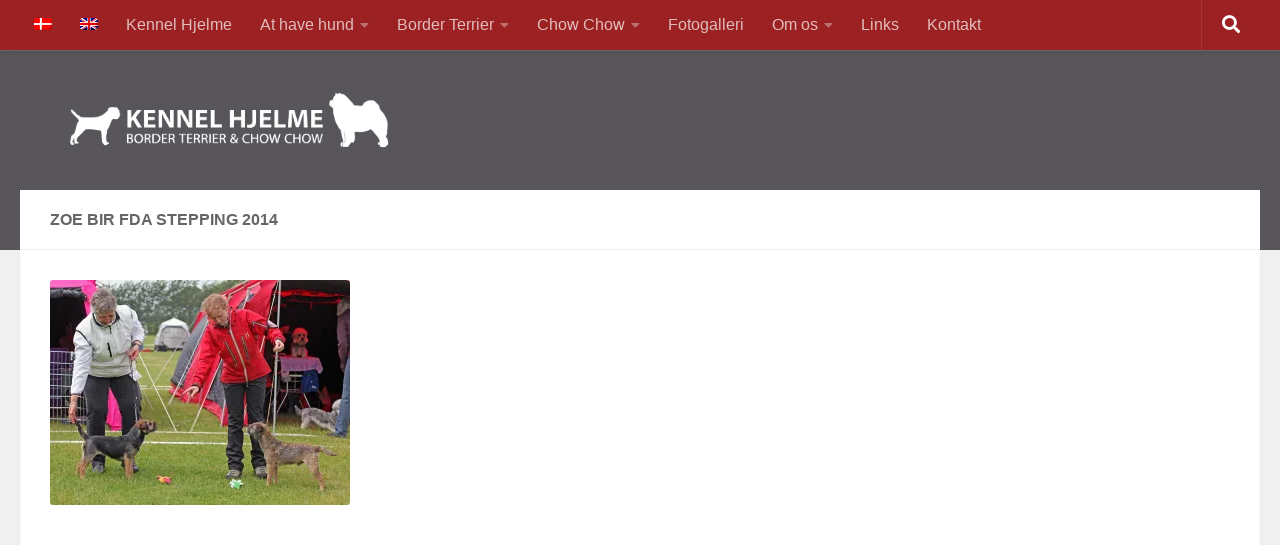

--- FILE ---
content_type: text/html; charset=UTF-8
request_url: https://www.kennelhjelme.dk/fotogalleri/zoe-show-billeder/zoe-bir-fda-stepping-2014/
body_size: 15409
content:
<!DOCTYPE html>
<html class="no-js" lang="da-DK">
<head>
  <meta charset="UTF-8">
  <meta name="viewport" content="width=device-width, initial-scale=1.0">
  <link rel="profile" href="https://gmpg.org/xfn/11" />
  <link rel="pingback" href="">

  <meta name='robots' content='index, follow, max-image-preview:large, max-snippet:-1, max-video-preview:-1' />
<script>document.documentElement.className = document.documentElement.className.replace("no-js","js");</script>

	<!-- This site is optimized with the Yoast SEO plugin v26.8 - https://yoast.com/product/yoast-seo-wordpress/ -->
	<title>Zoe BIR FDA Stepping 2014 - Kennel Hjelme</title>
	<link rel="canonical" href="https://www.kennelhjelme.dk/fotogalleri/zoe-show-billeder/zoe-bir-fda-stepping-2014/" />
	<meta property="og:locale" content="da_DK" />
	<meta property="og:type" content="article" />
	<meta property="og:title" content="Zoe BIR FDA Stepping 2014 - Kennel Hjelme" />
	<meta property="og:description" content="Bedst i racen, Stepping 2014" />
	<meta property="og:url" content="https://www.kennelhjelme.dk/fotogalleri/zoe-show-billeder/zoe-bir-fda-stepping-2014/" />
	<meta property="og:site_name" content="Kennel Hjelme" />
	<meta property="article:modified_time" content="2015-09-16T17:36:01+00:00" />
	<meta property="og:image" content="https://www.kennelhjelme.dk/fotogalleri/zoe-show-billeder/zoe-bir-fda-stepping-2014" />
	<meta property="og:image:width" content="4071" />
	<meta property="og:image:height" content="3053" />
	<meta property="og:image:type" content="image/jpeg" />
	<meta name="twitter:card" content="summary_large_image" />
	<script type="application/ld+json" class="yoast-schema-graph">{"@context":"https://schema.org","@graph":[{"@type":"WebPage","@id":"https://www.kennelhjelme.dk/fotogalleri/zoe-show-billeder/zoe-bir-fda-stepping-2014/","url":"https://www.kennelhjelme.dk/fotogalleri/zoe-show-billeder/zoe-bir-fda-stepping-2014/","name":"Zoe BIR FDA Stepping 2014 - Kennel Hjelme","isPartOf":{"@id":"https://www.kennelhjelme.dk/#website"},"primaryImageOfPage":{"@id":"https://www.kennelhjelme.dk/fotogalleri/zoe-show-billeder/zoe-bir-fda-stepping-2014/#primaryimage"},"image":{"@id":"https://www.kennelhjelme.dk/fotogalleri/zoe-show-billeder/zoe-bir-fda-stepping-2014/#primaryimage"},"thumbnailUrl":"https://i0.wp.com/www.kennelhjelme.dk/wp-content/uploads/2015/09/Zoe-BIR-FDA-Stepping-2014.jpg?fit=4071%2C3053&ssl=1","datePublished":"2015-09-16T17:30:26+00:00","dateModified":"2015-09-16T17:36:01+00:00","breadcrumb":{"@id":"https://www.kennelhjelme.dk/fotogalleri/zoe-show-billeder/zoe-bir-fda-stepping-2014/#breadcrumb"},"inLanguage":"da-DK","potentialAction":[{"@type":"ReadAction","target":["https://www.kennelhjelme.dk/fotogalleri/zoe-show-billeder/zoe-bir-fda-stepping-2014/"]}]},{"@type":"ImageObject","inLanguage":"da-DK","@id":"https://www.kennelhjelme.dk/fotogalleri/zoe-show-billeder/zoe-bir-fda-stepping-2014/#primaryimage","url":"https://i0.wp.com/www.kennelhjelme.dk/wp-content/uploads/2015/09/Zoe-BIR-FDA-Stepping-2014.jpg?fit=4071%2C3053&ssl=1","contentUrl":"https://i0.wp.com/www.kennelhjelme.dk/wp-content/uploads/2015/09/Zoe-BIR-FDA-Stepping-2014.jpg?fit=4071%2C3053&ssl=1","width":4071,"height":3053,"caption":"Bedst i racen, Stepping 2014"},{"@type":"BreadcrumbList","@id":"https://www.kennelhjelme.dk/fotogalleri/zoe-show-billeder/zoe-bir-fda-stepping-2014/#breadcrumb","itemListElement":[{"@type":"ListItem","position":1,"name":"Hjem","item":"https://www.kennelhjelme.dk/"},{"@type":"ListItem","position":2,"name":"Fotogalleri","item":"https://www.kennelhjelme.dk/fotogalleri/"},{"@type":"ListItem","position":3,"name":"Zoe Show Billeder","item":"https://www.kennelhjelme.dk/fotogalleri/zoe-show-billeder/"},{"@type":"ListItem","position":4,"name":"Zoe BIR FDA Stepping 2014"}]},{"@type":"WebSite","@id":"https://www.kennelhjelme.dk/#website","url":"https://www.kennelhjelme.dk/","name":"Kennel Hjelme","description":"Border Terrier - Chow Chow","publisher":{"@id":"https://www.kennelhjelme.dk/#/schema/person/d93b6b4507c1b24b32e70a384a4db799"},"potentialAction":[{"@type":"SearchAction","target":{"@type":"EntryPoint","urlTemplate":"https://www.kennelhjelme.dk/?s={search_term_string}"},"query-input":{"@type":"PropertyValueSpecification","valueRequired":true,"valueName":"search_term_string"}}],"inLanguage":"da-DK"},{"@type":["Person","Organization"],"@id":"https://www.kennelhjelme.dk/#/schema/person/d93b6b4507c1b24b32e70a384a4db799","name":"Stine Hjelme","image":{"@type":"ImageObject","inLanguage":"da-DK","@id":"https://www.kennelhjelme.dk/#/schema/person/image/","url":"https://i0.wp.com/www.kennelhjelme.dk/wp-content/uploads/2020/10/Kennel-Hjelme-site-logo-2.png?fit=1839%2C324&ssl=1","contentUrl":"https://i0.wp.com/www.kennelhjelme.dk/wp-content/uploads/2020/10/Kennel-Hjelme-site-logo-2.png?fit=1839%2C324&ssl=1","width":1839,"height":324,"caption":"Stine Hjelme"},"logo":{"@id":"https://www.kennelhjelme.dk/#/schema/person/image/"},"sameAs":["https://www.kennelhjelme.dk"]}]}</script>
	<!-- / Yoast SEO plugin. -->


<link rel='dns-prefetch' href='//secure.gravatar.com' />
<link rel='dns-prefetch' href='//stats.wp.com' />
<link rel='dns-prefetch' href='//v0.wordpress.com' />
<link rel='preconnect' href='//i0.wp.com' />
<link rel='preconnect' href='//c0.wp.com' />
<link rel="alternate" type="application/rss+xml" title="Kennel Hjelme &raquo; Feed" href="https://www.kennelhjelme.dk/feed/" />
<link rel="alternate" type="application/rss+xml" title="Kennel Hjelme &raquo;-kommentar-feed" href="https://www.kennelhjelme.dk/comments/feed/" />
<link rel="alternate" title="oEmbed (JSON)" type="application/json+oembed" href="https://www.kennelhjelme.dk/wp-json/oembed/1.0/embed?url=https%3A%2F%2Fwww.kennelhjelme.dk%2Ffotogalleri%2Fzoe-show-billeder%2Fzoe-bir-fda-stepping-2014%2F" />
<link rel="alternate" title="oEmbed (XML)" type="text/xml+oembed" href="https://www.kennelhjelme.dk/wp-json/oembed/1.0/embed?url=https%3A%2F%2Fwww.kennelhjelme.dk%2Ffotogalleri%2Fzoe-show-billeder%2Fzoe-bir-fda-stepping-2014%2F&#038;format=xml" />
<style id='wp-img-auto-sizes-contain-inline-css'>
img:is([sizes=auto i],[sizes^="auto," i]){contain-intrinsic-size:3000px 1500px}
/*# sourceURL=wp-img-auto-sizes-contain-inline-css */
</style>
<style id='wp-emoji-styles-inline-css'>

	img.wp-smiley, img.emoji {
		display: inline !important;
		border: none !important;
		box-shadow: none !important;
		height: 1em !important;
		width: 1em !important;
		margin: 0 0.07em !important;
		vertical-align: -0.1em !important;
		background: none !important;
		padding: 0 !important;
	}
/*# sourceURL=wp-emoji-styles-inline-css */
</style>
<link rel='stylesheet' id='wp-block-library-css' href='https://c0.wp.com/c/6.9/wp-includes/css/dist/block-library/style.min.css' media='all' />
<style id='wp-block-image-inline-css'>
.wp-block-image>a,.wp-block-image>figure>a{display:inline-block}.wp-block-image img{box-sizing:border-box;height:auto;max-width:100%;vertical-align:bottom}@media not (prefers-reduced-motion){.wp-block-image img.hide{visibility:hidden}.wp-block-image img.show{animation:show-content-image .4s}}.wp-block-image[style*=border-radius] img,.wp-block-image[style*=border-radius]>a{border-radius:inherit}.wp-block-image.has-custom-border img{box-sizing:border-box}.wp-block-image.aligncenter{text-align:center}.wp-block-image.alignfull>a,.wp-block-image.alignwide>a{width:100%}.wp-block-image.alignfull img,.wp-block-image.alignwide img{height:auto;width:100%}.wp-block-image .aligncenter,.wp-block-image .alignleft,.wp-block-image .alignright,.wp-block-image.aligncenter,.wp-block-image.alignleft,.wp-block-image.alignright{display:table}.wp-block-image .aligncenter>figcaption,.wp-block-image .alignleft>figcaption,.wp-block-image .alignright>figcaption,.wp-block-image.aligncenter>figcaption,.wp-block-image.alignleft>figcaption,.wp-block-image.alignright>figcaption{caption-side:bottom;display:table-caption}.wp-block-image .alignleft{float:left;margin:.5em 1em .5em 0}.wp-block-image .alignright{float:right;margin:.5em 0 .5em 1em}.wp-block-image .aligncenter{margin-left:auto;margin-right:auto}.wp-block-image :where(figcaption){margin-bottom:1em;margin-top:.5em}.wp-block-image.is-style-circle-mask img{border-radius:9999px}@supports ((-webkit-mask-image:none) or (mask-image:none)) or (-webkit-mask-image:none){.wp-block-image.is-style-circle-mask img{border-radius:0;-webkit-mask-image:url('data:image/svg+xml;utf8,<svg viewBox="0 0 100 100" xmlns="http://www.w3.org/2000/svg"><circle cx="50" cy="50" r="50"/></svg>');mask-image:url('data:image/svg+xml;utf8,<svg viewBox="0 0 100 100" xmlns="http://www.w3.org/2000/svg"><circle cx="50" cy="50" r="50"/></svg>');mask-mode:alpha;-webkit-mask-position:center;mask-position:center;-webkit-mask-repeat:no-repeat;mask-repeat:no-repeat;-webkit-mask-size:contain;mask-size:contain}}:root :where(.wp-block-image.is-style-rounded img,.wp-block-image .is-style-rounded img){border-radius:9999px}.wp-block-image figure{margin:0}.wp-lightbox-container{display:flex;flex-direction:column;position:relative}.wp-lightbox-container img{cursor:zoom-in}.wp-lightbox-container img:hover+button{opacity:1}.wp-lightbox-container button{align-items:center;backdrop-filter:blur(16px) saturate(180%);background-color:#5a5a5a40;border:none;border-radius:4px;cursor:zoom-in;display:flex;height:20px;justify-content:center;opacity:0;padding:0;position:absolute;right:16px;text-align:center;top:16px;width:20px;z-index:100}@media not (prefers-reduced-motion){.wp-lightbox-container button{transition:opacity .2s ease}}.wp-lightbox-container button:focus-visible{outline:3px auto #5a5a5a40;outline:3px auto -webkit-focus-ring-color;outline-offset:3px}.wp-lightbox-container button:hover{cursor:pointer;opacity:1}.wp-lightbox-container button:focus{opacity:1}.wp-lightbox-container button:focus,.wp-lightbox-container button:hover,.wp-lightbox-container button:not(:hover):not(:active):not(.has-background){background-color:#5a5a5a40;border:none}.wp-lightbox-overlay{box-sizing:border-box;cursor:zoom-out;height:100vh;left:0;overflow:hidden;position:fixed;top:0;visibility:hidden;width:100%;z-index:100000}.wp-lightbox-overlay .close-button{align-items:center;cursor:pointer;display:flex;justify-content:center;min-height:40px;min-width:40px;padding:0;position:absolute;right:calc(env(safe-area-inset-right) + 16px);top:calc(env(safe-area-inset-top) + 16px);z-index:5000000}.wp-lightbox-overlay .close-button:focus,.wp-lightbox-overlay .close-button:hover,.wp-lightbox-overlay .close-button:not(:hover):not(:active):not(.has-background){background:none;border:none}.wp-lightbox-overlay .lightbox-image-container{height:var(--wp--lightbox-container-height);left:50%;overflow:hidden;position:absolute;top:50%;transform:translate(-50%,-50%);transform-origin:top left;width:var(--wp--lightbox-container-width);z-index:9999999999}.wp-lightbox-overlay .wp-block-image{align-items:center;box-sizing:border-box;display:flex;height:100%;justify-content:center;margin:0;position:relative;transform-origin:0 0;width:100%;z-index:3000000}.wp-lightbox-overlay .wp-block-image img{height:var(--wp--lightbox-image-height);min-height:var(--wp--lightbox-image-height);min-width:var(--wp--lightbox-image-width);width:var(--wp--lightbox-image-width)}.wp-lightbox-overlay .wp-block-image figcaption{display:none}.wp-lightbox-overlay button{background:none;border:none}.wp-lightbox-overlay .scrim{background-color:#fff;height:100%;opacity:.9;position:absolute;width:100%;z-index:2000000}.wp-lightbox-overlay.active{visibility:visible}@media not (prefers-reduced-motion){.wp-lightbox-overlay.active{animation:turn-on-visibility .25s both}.wp-lightbox-overlay.active img{animation:turn-on-visibility .35s both}.wp-lightbox-overlay.show-closing-animation:not(.active){animation:turn-off-visibility .35s both}.wp-lightbox-overlay.show-closing-animation:not(.active) img{animation:turn-off-visibility .25s both}.wp-lightbox-overlay.zoom.active{animation:none;opacity:1;visibility:visible}.wp-lightbox-overlay.zoom.active .lightbox-image-container{animation:lightbox-zoom-in .4s}.wp-lightbox-overlay.zoom.active .lightbox-image-container img{animation:none}.wp-lightbox-overlay.zoom.active .scrim{animation:turn-on-visibility .4s forwards}.wp-lightbox-overlay.zoom.show-closing-animation:not(.active){animation:none}.wp-lightbox-overlay.zoom.show-closing-animation:not(.active) .lightbox-image-container{animation:lightbox-zoom-out .4s}.wp-lightbox-overlay.zoom.show-closing-animation:not(.active) .lightbox-image-container img{animation:none}.wp-lightbox-overlay.zoom.show-closing-animation:not(.active) .scrim{animation:turn-off-visibility .4s forwards}}@keyframes show-content-image{0%{visibility:hidden}99%{visibility:hidden}to{visibility:visible}}@keyframes turn-on-visibility{0%{opacity:0}to{opacity:1}}@keyframes turn-off-visibility{0%{opacity:1;visibility:visible}99%{opacity:0;visibility:visible}to{opacity:0;visibility:hidden}}@keyframes lightbox-zoom-in{0%{transform:translate(calc((-100vw + var(--wp--lightbox-scrollbar-width))/2 + var(--wp--lightbox-initial-left-position)),calc(-50vh + var(--wp--lightbox-initial-top-position))) scale(var(--wp--lightbox-scale))}to{transform:translate(-50%,-50%) scale(1)}}@keyframes lightbox-zoom-out{0%{transform:translate(-50%,-50%) scale(1);visibility:visible}99%{visibility:visible}to{transform:translate(calc((-100vw + var(--wp--lightbox-scrollbar-width))/2 + var(--wp--lightbox-initial-left-position)),calc(-50vh + var(--wp--lightbox-initial-top-position))) scale(var(--wp--lightbox-scale));visibility:hidden}}
/*# sourceURL=https://c0.wp.com/c/6.9/wp-includes/blocks/image/style.min.css */
</style>
<style id='wp-block-columns-inline-css'>
.wp-block-columns{box-sizing:border-box;display:flex;flex-wrap:wrap!important}@media (min-width:782px){.wp-block-columns{flex-wrap:nowrap!important}}.wp-block-columns{align-items:normal!important}.wp-block-columns.are-vertically-aligned-top{align-items:flex-start}.wp-block-columns.are-vertically-aligned-center{align-items:center}.wp-block-columns.are-vertically-aligned-bottom{align-items:flex-end}@media (max-width:781px){.wp-block-columns:not(.is-not-stacked-on-mobile)>.wp-block-column{flex-basis:100%!important}}@media (min-width:782px){.wp-block-columns:not(.is-not-stacked-on-mobile)>.wp-block-column{flex-basis:0;flex-grow:1}.wp-block-columns:not(.is-not-stacked-on-mobile)>.wp-block-column[style*=flex-basis]{flex-grow:0}}.wp-block-columns.is-not-stacked-on-mobile{flex-wrap:nowrap!important}.wp-block-columns.is-not-stacked-on-mobile>.wp-block-column{flex-basis:0;flex-grow:1}.wp-block-columns.is-not-stacked-on-mobile>.wp-block-column[style*=flex-basis]{flex-grow:0}:where(.wp-block-columns){margin-bottom:1.75em}:where(.wp-block-columns.has-background){padding:1.25em 2.375em}.wp-block-column{flex-grow:1;min-width:0;overflow-wrap:break-word;word-break:break-word}.wp-block-column.is-vertically-aligned-top{align-self:flex-start}.wp-block-column.is-vertically-aligned-center{align-self:center}.wp-block-column.is-vertically-aligned-bottom{align-self:flex-end}.wp-block-column.is-vertically-aligned-stretch{align-self:stretch}.wp-block-column.is-vertically-aligned-bottom,.wp-block-column.is-vertically-aligned-center,.wp-block-column.is-vertically-aligned-top{width:100%}
/*# sourceURL=https://c0.wp.com/c/6.9/wp-includes/blocks/columns/style.min.css */
</style>
<style id='global-styles-inline-css'>
:root{--wp--preset--aspect-ratio--square: 1;--wp--preset--aspect-ratio--4-3: 4/3;--wp--preset--aspect-ratio--3-4: 3/4;--wp--preset--aspect-ratio--3-2: 3/2;--wp--preset--aspect-ratio--2-3: 2/3;--wp--preset--aspect-ratio--16-9: 16/9;--wp--preset--aspect-ratio--9-16: 9/16;--wp--preset--color--black: #000000;--wp--preset--color--cyan-bluish-gray: #abb8c3;--wp--preset--color--white: #ffffff;--wp--preset--color--pale-pink: #f78da7;--wp--preset--color--vivid-red: #cf2e2e;--wp--preset--color--luminous-vivid-orange: #ff6900;--wp--preset--color--luminous-vivid-amber: #fcb900;--wp--preset--color--light-green-cyan: #7bdcb5;--wp--preset--color--vivid-green-cyan: #00d084;--wp--preset--color--pale-cyan-blue: #8ed1fc;--wp--preset--color--vivid-cyan-blue: #0693e3;--wp--preset--color--vivid-purple: #9b51e0;--wp--preset--gradient--vivid-cyan-blue-to-vivid-purple: linear-gradient(135deg,rgb(6,147,227) 0%,rgb(155,81,224) 100%);--wp--preset--gradient--light-green-cyan-to-vivid-green-cyan: linear-gradient(135deg,rgb(122,220,180) 0%,rgb(0,208,130) 100%);--wp--preset--gradient--luminous-vivid-amber-to-luminous-vivid-orange: linear-gradient(135deg,rgb(252,185,0) 0%,rgb(255,105,0) 100%);--wp--preset--gradient--luminous-vivid-orange-to-vivid-red: linear-gradient(135deg,rgb(255,105,0) 0%,rgb(207,46,46) 100%);--wp--preset--gradient--very-light-gray-to-cyan-bluish-gray: linear-gradient(135deg,rgb(238,238,238) 0%,rgb(169,184,195) 100%);--wp--preset--gradient--cool-to-warm-spectrum: linear-gradient(135deg,rgb(74,234,220) 0%,rgb(151,120,209) 20%,rgb(207,42,186) 40%,rgb(238,44,130) 60%,rgb(251,105,98) 80%,rgb(254,248,76) 100%);--wp--preset--gradient--blush-light-purple: linear-gradient(135deg,rgb(255,206,236) 0%,rgb(152,150,240) 100%);--wp--preset--gradient--blush-bordeaux: linear-gradient(135deg,rgb(254,205,165) 0%,rgb(254,45,45) 50%,rgb(107,0,62) 100%);--wp--preset--gradient--luminous-dusk: linear-gradient(135deg,rgb(255,203,112) 0%,rgb(199,81,192) 50%,rgb(65,88,208) 100%);--wp--preset--gradient--pale-ocean: linear-gradient(135deg,rgb(255,245,203) 0%,rgb(182,227,212) 50%,rgb(51,167,181) 100%);--wp--preset--gradient--electric-grass: linear-gradient(135deg,rgb(202,248,128) 0%,rgb(113,206,126) 100%);--wp--preset--gradient--midnight: linear-gradient(135deg,rgb(2,3,129) 0%,rgb(40,116,252) 100%);--wp--preset--font-size--small: 13px;--wp--preset--font-size--medium: 20px;--wp--preset--font-size--large: 36px;--wp--preset--font-size--x-large: 42px;--wp--preset--spacing--20: 0.44rem;--wp--preset--spacing--30: 0.67rem;--wp--preset--spacing--40: 1rem;--wp--preset--spacing--50: 1.5rem;--wp--preset--spacing--60: 2.25rem;--wp--preset--spacing--70: 3.38rem;--wp--preset--spacing--80: 5.06rem;--wp--preset--shadow--natural: 6px 6px 9px rgba(0, 0, 0, 0.2);--wp--preset--shadow--deep: 12px 12px 50px rgba(0, 0, 0, 0.4);--wp--preset--shadow--sharp: 6px 6px 0px rgba(0, 0, 0, 0.2);--wp--preset--shadow--outlined: 6px 6px 0px -3px rgb(255, 255, 255), 6px 6px rgb(0, 0, 0);--wp--preset--shadow--crisp: 6px 6px 0px rgb(0, 0, 0);}:where(.is-layout-flex){gap: 0.5em;}:where(.is-layout-grid){gap: 0.5em;}body .is-layout-flex{display: flex;}.is-layout-flex{flex-wrap: wrap;align-items: center;}.is-layout-flex > :is(*, div){margin: 0;}body .is-layout-grid{display: grid;}.is-layout-grid > :is(*, div){margin: 0;}:where(.wp-block-columns.is-layout-flex){gap: 2em;}:where(.wp-block-columns.is-layout-grid){gap: 2em;}:where(.wp-block-post-template.is-layout-flex){gap: 1.25em;}:where(.wp-block-post-template.is-layout-grid){gap: 1.25em;}.has-black-color{color: var(--wp--preset--color--black) !important;}.has-cyan-bluish-gray-color{color: var(--wp--preset--color--cyan-bluish-gray) !important;}.has-white-color{color: var(--wp--preset--color--white) !important;}.has-pale-pink-color{color: var(--wp--preset--color--pale-pink) !important;}.has-vivid-red-color{color: var(--wp--preset--color--vivid-red) !important;}.has-luminous-vivid-orange-color{color: var(--wp--preset--color--luminous-vivid-orange) !important;}.has-luminous-vivid-amber-color{color: var(--wp--preset--color--luminous-vivid-amber) !important;}.has-light-green-cyan-color{color: var(--wp--preset--color--light-green-cyan) !important;}.has-vivid-green-cyan-color{color: var(--wp--preset--color--vivid-green-cyan) !important;}.has-pale-cyan-blue-color{color: var(--wp--preset--color--pale-cyan-blue) !important;}.has-vivid-cyan-blue-color{color: var(--wp--preset--color--vivid-cyan-blue) !important;}.has-vivid-purple-color{color: var(--wp--preset--color--vivid-purple) !important;}.has-black-background-color{background-color: var(--wp--preset--color--black) !important;}.has-cyan-bluish-gray-background-color{background-color: var(--wp--preset--color--cyan-bluish-gray) !important;}.has-white-background-color{background-color: var(--wp--preset--color--white) !important;}.has-pale-pink-background-color{background-color: var(--wp--preset--color--pale-pink) !important;}.has-vivid-red-background-color{background-color: var(--wp--preset--color--vivid-red) !important;}.has-luminous-vivid-orange-background-color{background-color: var(--wp--preset--color--luminous-vivid-orange) !important;}.has-luminous-vivid-amber-background-color{background-color: var(--wp--preset--color--luminous-vivid-amber) !important;}.has-light-green-cyan-background-color{background-color: var(--wp--preset--color--light-green-cyan) !important;}.has-vivid-green-cyan-background-color{background-color: var(--wp--preset--color--vivid-green-cyan) !important;}.has-pale-cyan-blue-background-color{background-color: var(--wp--preset--color--pale-cyan-blue) !important;}.has-vivid-cyan-blue-background-color{background-color: var(--wp--preset--color--vivid-cyan-blue) !important;}.has-vivid-purple-background-color{background-color: var(--wp--preset--color--vivid-purple) !important;}.has-black-border-color{border-color: var(--wp--preset--color--black) !important;}.has-cyan-bluish-gray-border-color{border-color: var(--wp--preset--color--cyan-bluish-gray) !important;}.has-white-border-color{border-color: var(--wp--preset--color--white) !important;}.has-pale-pink-border-color{border-color: var(--wp--preset--color--pale-pink) !important;}.has-vivid-red-border-color{border-color: var(--wp--preset--color--vivid-red) !important;}.has-luminous-vivid-orange-border-color{border-color: var(--wp--preset--color--luminous-vivid-orange) !important;}.has-luminous-vivid-amber-border-color{border-color: var(--wp--preset--color--luminous-vivid-amber) !important;}.has-light-green-cyan-border-color{border-color: var(--wp--preset--color--light-green-cyan) !important;}.has-vivid-green-cyan-border-color{border-color: var(--wp--preset--color--vivid-green-cyan) !important;}.has-pale-cyan-blue-border-color{border-color: var(--wp--preset--color--pale-cyan-blue) !important;}.has-vivid-cyan-blue-border-color{border-color: var(--wp--preset--color--vivid-cyan-blue) !important;}.has-vivid-purple-border-color{border-color: var(--wp--preset--color--vivid-purple) !important;}.has-vivid-cyan-blue-to-vivid-purple-gradient-background{background: var(--wp--preset--gradient--vivid-cyan-blue-to-vivid-purple) !important;}.has-light-green-cyan-to-vivid-green-cyan-gradient-background{background: var(--wp--preset--gradient--light-green-cyan-to-vivid-green-cyan) !important;}.has-luminous-vivid-amber-to-luminous-vivid-orange-gradient-background{background: var(--wp--preset--gradient--luminous-vivid-amber-to-luminous-vivid-orange) !important;}.has-luminous-vivid-orange-to-vivid-red-gradient-background{background: var(--wp--preset--gradient--luminous-vivid-orange-to-vivid-red) !important;}.has-very-light-gray-to-cyan-bluish-gray-gradient-background{background: var(--wp--preset--gradient--very-light-gray-to-cyan-bluish-gray) !important;}.has-cool-to-warm-spectrum-gradient-background{background: var(--wp--preset--gradient--cool-to-warm-spectrum) !important;}.has-blush-light-purple-gradient-background{background: var(--wp--preset--gradient--blush-light-purple) !important;}.has-blush-bordeaux-gradient-background{background: var(--wp--preset--gradient--blush-bordeaux) !important;}.has-luminous-dusk-gradient-background{background: var(--wp--preset--gradient--luminous-dusk) !important;}.has-pale-ocean-gradient-background{background: var(--wp--preset--gradient--pale-ocean) !important;}.has-electric-grass-gradient-background{background: var(--wp--preset--gradient--electric-grass) !important;}.has-midnight-gradient-background{background: var(--wp--preset--gradient--midnight) !important;}.has-small-font-size{font-size: var(--wp--preset--font-size--small) !important;}.has-medium-font-size{font-size: var(--wp--preset--font-size--medium) !important;}.has-large-font-size{font-size: var(--wp--preset--font-size--large) !important;}.has-x-large-font-size{font-size: var(--wp--preset--font-size--x-large) !important;}
:where(.wp-block-columns.is-layout-flex){gap: 2em;}:where(.wp-block-columns.is-layout-grid){gap: 2em;}
/*# sourceURL=global-styles-inline-css */
</style>
<style id='core-block-supports-inline-css'>
.wp-container-core-columns-is-layout-9d6595d7{flex-wrap:nowrap;}
/*# sourceURL=core-block-supports-inline-css */
</style>

<style id='classic-theme-styles-inline-css'>
/*! This file is auto-generated */
.wp-block-button__link{color:#fff;background-color:#32373c;border-radius:9999px;box-shadow:none;text-decoration:none;padding:calc(.667em + 2px) calc(1.333em + 2px);font-size:1.125em}.wp-block-file__button{background:#32373c;color:#fff;text-decoration:none}
/*# sourceURL=/wp-includes/css/classic-themes.min.css */
</style>
<link rel='stylesheet' id='contact-form-7-css' href='https://www.kennelhjelme.dk/wp-content/plugins/contact-form-7/includes/css/styles.css?ver=6.1.4' media='all' />
<link rel='stylesheet' id='wpa-css-css' href='https://www.kennelhjelme.dk/wp-content/plugins/honeypot/includes/css/wpa.css?ver=2.3.04' media='all' />
<link rel='stylesheet' id='responsive-lightbox-nivo-css' href='https://www.kennelhjelme.dk/wp-content/plugins/responsive-lightbox/assets/nivo/nivo-lightbox.min.css?ver=1.3.1' media='all' />
<link rel='stylesheet' id='responsive-lightbox-nivo-default-css' href='https://www.kennelhjelme.dk/wp-content/plugins/responsive-lightbox/assets/nivo/themes/default/default.css?ver=1.3.1' media='all' />
<link rel='stylesheet' id='wpml-legacy-horizontal-list-0-css' href='https://www.kennelhjelme.dk/wp-content/plugins/sitepress-multilingual-cms/templates/language-switchers/legacy-list-horizontal/style.min.css?ver=1' media='all' />
<link rel='stylesheet' id='wpml-menu-item-0-css' href='https://www.kennelhjelme.dk/wp-content/plugins/sitepress-multilingual-cms/templates/language-switchers/menu-item/style.min.css?ver=1' media='all' />
<link rel='stylesheet' id='hueman-main-style-css' href='https://www.kennelhjelme.dk/wp-content/themes/hueman/assets/front/css/main.min.css?ver=3.7.27' media='all' />
<style id='hueman-main-style-inline-css'>
body { font-family:Arial, sans-serif;font-size:1.00rem }@media only screen and (min-width: 720px) {
        .nav > li { font-size:1.00rem; }
      }.container-inner { max-width: 1252px; }::selection { background-color: #9c2122; }
::-moz-selection { background-color: #9c2122; }a,a>span.hu-external::after,.themeform label .required,#flexslider-featured .flex-direction-nav .flex-next:hover,#flexslider-featured .flex-direction-nav .flex-prev:hover,.post-hover:hover .post-title a,.post-title a:hover,.sidebar.s1 .post-nav li a:hover i,.content .post-nav li a:hover i,.post-related a:hover,.sidebar.s1 .widget_rss ul li a,#footer .widget_rss ul li a,.sidebar.s1 .widget_calendar a,#footer .widget_calendar a,.sidebar.s1 .alx-tab .tab-item-category a,.sidebar.s1 .alx-posts .post-item-category a,.sidebar.s1 .alx-tab li:hover .tab-item-title a,.sidebar.s1 .alx-tab li:hover .tab-item-comment a,.sidebar.s1 .alx-posts li:hover .post-item-title a,#footer .alx-tab .tab-item-category a,#footer .alx-posts .post-item-category a,#footer .alx-tab li:hover .tab-item-title a,#footer .alx-tab li:hover .tab-item-comment a,#footer .alx-posts li:hover .post-item-title a,.comment-tabs li.active a,.comment-awaiting-moderation,.child-menu a:hover,.child-menu .current_page_item > a,.wp-pagenavi a{ color: #9c2122; }input[type="submit"],.themeform button[type="submit"],.sidebar.s1 .sidebar-top,.sidebar.s1 .sidebar-toggle,#flexslider-featured .flex-control-nav li a.flex-active,.post-tags a:hover,.sidebar.s1 .widget_calendar caption,#footer .widget_calendar caption,.author-bio .bio-avatar:after,.commentlist li.bypostauthor > .comment-body:after,.commentlist li.comment-author-admin > .comment-body:after{ background-color: #9c2122; }.post-format .format-container { border-color: #9c2122; }.sidebar.s1 .alx-tabs-nav li.active a,#footer .alx-tabs-nav li.active a,.comment-tabs li.active a,.wp-pagenavi a:hover,.wp-pagenavi a:active,.wp-pagenavi span.current{ border-bottom-color: #9c2122!important; }.sidebar.s2 .post-nav li a:hover i,
.sidebar.s2 .widget_rss ul li a,
.sidebar.s2 .widget_calendar a,
.sidebar.s2 .alx-tab .tab-item-category a,
.sidebar.s2 .alx-posts .post-item-category a,
.sidebar.s2 .alx-tab li:hover .tab-item-title a,
.sidebar.s2 .alx-tab li:hover .tab-item-comment a,
.sidebar.s2 .alx-posts li:hover .post-item-title a { color: #82b965; }
.sidebar.s2 .sidebar-top,.sidebar.s2 .sidebar-toggle,.post-comments,.jp-play-bar,.jp-volume-bar-value,.sidebar.s2 .widget_calendar caption{ background-color: #82b965; }.sidebar.s2 .alx-tabs-nav li.active a { border-bottom-color: #82b965; }
.post-comments::before { border-right-color: #82b965; }
      .search-expand,
              #nav-topbar.nav-container { background-color: #9c2122}@media only screen and (min-width: 720px) {
                #nav-topbar .nav ul { background-color: #9c2122; }
              }.is-scrolled #header .nav-container.desktop-sticky,
              .is-scrolled #header .search-expand { background-color: #9c2122; background-color: rgba(156,33,34,0.90) }.is-scrolled .topbar-transparent #nav-topbar.desktop-sticky .nav ul { background-color: #9c2122; background-color: rgba(156,33,34,0.95) }#header { background-color: #58565b; }
@media only screen and (min-width: 720px) {
  #nav-header .nav ul { background-color: #58565b; }
}
        #header #nav-mobile { background-color: #33363b; }.is-scrolled #header #nav-mobile { background-color: #33363b; background-color: rgba(51,54,59,0.90) }#nav-header.nav-container, #main-header-search .search-expand { background-color: #9c2122; }
@media only screen and (min-width: 720px) {
  #nav-header .nav ul { background-color: #9c2122; }
}
        #footer-bottom { background-color: #58565b; }img { -webkit-border-radius: 3px; border-radius: 3px; }body { background-color: #f0f0f0; }
/*# sourceURL=hueman-main-style-inline-css */
</style>
<link rel='stylesheet' id='hueman-font-awesome-css' href='https://www.kennelhjelme.dk/wp-content/themes/hueman/assets/front/css/font-awesome.min.css?ver=3.7.27' media='all' />
<link rel='stylesheet' id='fancybox-css' href='https://www.kennelhjelme.dk/wp-content/plugins/easy-fancybox/fancybox/1.5.4/jquery.fancybox.min.css?ver=6.9' media='screen' />
<link rel='stylesheet' id='tablepress-default-css' href='https://www.kennelhjelme.dk/wp-content/tablepress-combined.min.css?ver=61' media='all' />
<script src="https://c0.wp.com/c/6.9/wp-includes/js/jquery/jquery.min.js" id="jquery-core-js"></script>
<script src="https://c0.wp.com/c/6.9/wp-includes/js/jquery/jquery-migrate.min.js" id="jquery-migrate-js"></script>
<script src="https://www.kennelhjelme.dk/wp-content/plugins/responsive-lightbox/assets/dompurify/purify.min.js?ver=3.3.1" id="dompurify-js"></script>
<script id="responsive-lightbox-sanitizer-js-before">
window.RLG = window.RLG || {}; window.RLG.sanitizeAllowedHosts = ["youtube.com","www.youtube.com","youtu.be","vimeo.com","player.vimeo.com"];
//# sourceURL=responsive-lightbox-sanitizer-js-before
</script>
<script src="https://www.kennelhjelme.dk/wp-content/plugins/responsive-lightbox/js/sanitizer.js?ver=2.6.1" id="responsive-lightbox-sanitizer-js"></script>
<script src="https://www.kennelhjelme.dk/wp-content/plugins/responsive-lightbox/assets/nivo/nivo-lightbox.min.js?ver=1.3.1" id="responsive-lightbox-nivo-js"></script>
<script src="https://c0.wp.com/c/6.9/wp-includes/js/underscore.min.js" id="underscore-js"></script>
<script src="https://www.kennelhjelme.dk/wp-content/plugins/responsive-lightbox/assets/infinitescroll/infinite-scroll.pkgd.min.js?ver=4.0.1" id="responsive-lightbox-infinite-scroll-js"></script>
<script id="responsive-lightbox-js-before">
var rlArgs = {"script":"nivo","selector":"lightbox","customEvents":"ajaxComplete","activeGalleries":true,"effect":"fade","clickOverlayToClose":true,"keyboardNav":true,"errorMessage":"The requested content cannot be loaded. Please try again later.","woocommerce_gallery":false,"ajaxurl":"https:\/\/www.kennelhjelme.dk\/wp-admin\/admin-ajax.php","nonce":"cce5be9cc7","preview":false,"postId":979,"scriptExtension":false};

//# sourceURL=responsive-lightbox-js-before
</script>
<script src="https://www.kennelhjelme.dk/wp-content/plugins/responsive-lightbox/js/front.js?ver=2.6.1" id="responsive-lightbox-js"></script>
<link rel="https://api.w.org/" href="https://www.kennelhjelme.dk/wp-json/" /><link rel="alternate" title="JSON" type="application/json" href="https://www.kennelhjelme.dk/wp-json/wp/v2/media/979" /><link rel="EditURI" type="application/rsd+xml" title="RSD" href="https://www.kennelhjelme.dk/xmlrpc.php?rsd" />
<meta name="generator" content="WordPress 6.9" />
<link rel='shortlink' href='https://wp.me/a6k9Nz-fN' />
<meta name="generator" content="WPML ver:4.8.6 stt:12,1;" />
	<style>img#wpstats{display:none}</style>
		    <link rel="preload" as="font" type="font/woff2" href="https://www.kennelhjelme.dk/wp-content/themes/hueman/assets/front/webfonts/fa-brands-400.woff2?v=5.15.2" crossorigin="anonymous"/>
    <link rel="preload" as="font" type="font/woff2" href="https://www.kennelhjelme.dk/wp-content/themes/hueman/assets/front/webfonts/fa-regular-400.woff2?v=5.15.2" crossorigin="anonymous"/>
    <link rel="preload" as="font" type="font/woff2" href="https://www.kennelhjelme.dk/wp-content/themes/hueman/assets/front/webfonts/fa-solid-900.woff2?v=5.15.2" crossorigin="anonymous"/>
  <!--[if lt IE 9]>
<script src="https://www.kennelhjelme.dk/wp-content/themes/hueman/assets/front/js/ie/html5shiv-printshiv.min.js"></script>
<script src="https://www.kennelhjelme.dk/wp-content/themes/hueman/assets/front/js/ie/selectivizr.js"></script>
<![endif]-->
<link rel="icon" href="https://i0.wp.com/www.kennelhjelme.dk/wp-content/uploads/2020/10/cropped-StineChow_mandela_alene_glattet.png?fit=32%2C32&#038;ssl=1" sizes="32x32" />
<link rel="icon" href="https://i0.wp.com/www.kennelhjelme.dk/wp-content/uploads/2020/10/cropped-StineChow_mandela_alene_glattet.png?fit=192%2C192&#038;ssl=1" sizes="192x192" />
<link rel="apple-touch-icon" href="https://i0.wp.com/www.kennelhjelme.dk/wp-content/uploads/2020/10/cropped-StineChow_mandela_alene_glattet.png?fit=180%2C180&#038;ssl=1" />
<meta name="msapplication-TileImage" content="https://i0.wp.com/www.kennelhjelme.dk/wp-content/uploads/2020/10/cropped-StineChow_mandela_alene_glattet.png?fit=270%2C270&#038;ssl=1" />
</head>

<body data-rsssl=1 class="attachment wp-singular attachment-template-default attachmentid-979 attachment-jpeg wp-custom-logo wp-embed-responsive wp-theme-hueman metaslider-plugin col-1c full-width topbar-enabled header-desktop-sticky header-mobile-sticky hueman-3-7-27 chrome">
<div id="wrapper">
  <a class="screen-reader-text skip-link" href="#content">Skip to content</a>
  
  <header id="header" class="main-menu-mobile-on one-mobile-menu main_menu header-ads-desktop  topbar-transparent no-header-img">
        <nav class="nav-container group mobile-menu mobile-sticky no-menu-assigned" id="nav-mobile" data-menu-id="header-1">
  <div class="mobile-title-logo-in-header"><p class="site-title">                  <a class="custom-logo-link" href="https://www.kennelhjelme.dk/" rel="home" title="Kennel Hjelme | Home page"><img src="https://i0.wp.com/www.kennelhjelme.dk/wp-content/uploads/2020/10/Kennel-Hjelme-site-logo-2.png?fit=1839%2C324&#038;ssl=1" alt="Kennel Hjelme" width="1839" height="324"/></a>                </p></div>
        
                    <!-- <div class="ham__navbar-toggler collapsed" aria-expanded="false">
          <div class="ham__navbar-span-wrapper">
            <span class="ham-toggler-menu__span"></span>
          </div>
        </div> -->
        <button class="ham__navbar-toggler-two collapsed" title="Menu" aria-expanded="false">
          <span class="ham__navbar-span-wrapper">
            <span class="line line-1"></span>
            <span class="line line-2"></span>
            <span class="line line-3"></span>
          </span>
        </button>
            
      <div class="nav-text"></div>
      <div class="nav-wrap container">
                  <ul class="nav container-inner group mobile-search">
                            <li>
                  <form role="search" method="get" class="search-form" action="https://www.kennelhjelme.dk/">
				<label>
					<span class="screen-reader-text">Søg efter:</span>
					<input type="search" class="search-field" placeholder="Søg &hellip;" value="" name="s" />
				</label>
				<input type="submit" class="search-submit" value="Søg" />
			<input type='hidden' name='lang' value='da' /></form>                </li>
                      </ul>
                <ul id="menu-hovedmenu" class="nav container-inner group"><li id="menu-item-wpml-ls-2-da" class="menu-item wpml-ls-slot-2 wpml-ls-item wpml-ls-item-da wpml-ls-current-language wpml-ls-menu-item wpml-ls-first-item menu-item-type-wpml_ls_menu_item menu-item-object-wpml_ls_menu_item menu-item-wpml-ls-2-da"><a href="https://www.kennelhjelme.dk/fotogalleri/zoe-show-billeder/zoe-bir-fda-stepping-2014/" role="menuitem"><img
            class="wpml-ls-flag"
            src="https://www.kennelhjelme.dk/wp-content/plugins/sitepress-multilingual-cms/res/flags/da.png"
            alt="Dansk"
            
            
    /></a></li>
<li id="menu-item-wpml-ls-2-en" class="menu-item wpml-ls-slot-2 wpml-ls-item wpml-ls-item-en wpml-ls-menu-item wpml-ls-last-item menu-item-type-wpml_ls_menu_item menu-item-object-wpml_ls_menu_item menu-item-wpml-ls-2-en"><a href="https://www.kennelhjelme.dk/zoe-bir-fda-stepping-2014/?lang=en" title="Switch to English" aria-label="Switch to English" role="menuitem"><img
            class="wpml-ls-flag"
            src="https://www.kennelhjelme.dk/wp-content/plugins/sitepress-multilingual-cms/res/flags/en.png"
            alt="English"
            
            
    /></a></li>
<li id="menu-item-18" class="menu-item menu-item-type-post_type menu-item-object-page menu-item-home menu-item-18"><a href="https://www.kennelhjelme.dk/">Kennel Hjelme</a></li>
<li id="menu-item-17" class="menu-item menu-item-type-post_type menu-item-object-page menu-item-has-children menu-item-17"><a href="https://www.kennelhjelme.dk/at-have-hund/">At have hund</a>
<ul class="sub-menu">
	<li id="menu-item-78" class="menu-item menu-item-type-post_type menu-item-object-page menu-item-78"><a href="https://www.kennelhjelme.dk/at-have-hund/hjemme-hos-os/">Hjemme hos os</a></li>
	<li id="menu-item-16" class="menu-item menu-item-type-post_type menu-item-object-page menu-item-16"><a href="https://www.kennelhjelme.dk/at-have-hund/foer-du-koeber-hund/">Før du køber hund</a></li>
	<li id="menu-item-15" class="menu-item menu-item-type-post_type menu-item-object-page menu-item-15"><a href="https://www.kennelhjelme.dk/at-have-hund/hvalp-fra-os/">Hund fra os</a></li>
</ul>
</li>
<li id="menu-item-58" class="menu-item menu-item-type-post_type menu-item-object-page menu-item-has-children menu-item-58"><a href="https://www.kennelhjelme.dk/border-terrier/">Border Terrier</a>
<ul class="sub-menu">
	<li id="menu-item-56" class="menu-item menu-item-type-post_type menu-item-object-page menu-item-56"><a href="https://www.kennelhjelme.dk/border-terrier/racestandard-b-t/">Racestandard – Border Terrier</a></li>
	<li id="menu-item-57" class="menu-item menu-item-type-post_type menu-item-object-page menu-item-has-children menu-item-57"><a href="https://www.kennelhjelme.dk/border-terrier/vore-hunde-b-t/">Vores Border Terriers</a>
	<ul class="sub-menu">
		<li id="menu-item-1919" class="menu-item menu-item-type-post_type menu-item-object-page menu-item-1919"><a href="https://www.kennelhjelme.dk/border-terrier/vore-hunde-b-t/dylan/">Dylan</a></li>
		<li id="menu-item-107" class="menu-item menu-item-type-post_type menu-item-object-page menu-item-107"><a href="https://www.kennelhjelme.dk/border-terrier/vore-hunde-b-t/lewis/">Lewis</a></li>
		<li id="menu-item-109" class="menu-item menu-item-type-post_type menu-item-object-page menu-item-109"><a href="https://www.kennelhjelme.dk/border-terrier/vore-hunde-b-t/gizmo/">Gizmo</a></li>
		<li id="menu-item-108" class="menu-item menu-item-type-post_type menu-item-object-page menu-item-108"><a href="https://www.kennelhjelme.dk/border-terrier/vore-hunde-b-t/zoe/">Zoe</a></li>
	</ul>
</li>
	<li id="menu-item-55" class="menu-item menu-item-type-post_type menu-item-object-page menu-item-55"><a href="https://www.kennelhjelme.dk/border-terrier/hvalpekuld-b-t/">Hvalpekuld – Border Terrier</a></li>
</ul>
</li>
<li id="menu-item-54" class="menu-item menu-item-type-post_type menu-item-object-page menu-item-has-children menu-item-54"><a href="https://www.kennelhjelme.dk/chow-chow/">Chow Chow</a>
<ul class="sub-menu">
	<li id="menu-item-53" class="menu-item menu-item-type-post_type menu-item-object-page menu-item-53"><a href="https://www.kennelhjelme.dk/chow-chow/racestandard-chow-chow/">Racestandard – Chow Chow</a></li>
	<li id="menu-item-52" class="menu-item menu-item-type-post_type menu-item-object-page menu-item-has-children menu-item-52"><a href="https://www.kennelhjelme.dk/chow-chow/vore-hunde-c-c/">Vores Chow Chows</a>
	<ul class="sub-menu">
		<li id="menu-item-8451" class="menu-item menu-item-type-post_type menu-item-object-page menu-item-8451"><a href="https://www.kennelhjelme.dk/chow-chow/vore-hunde-c-c/gracie/">Gracie (tæve)</a></li>
		<li id="menu-item-9447" class="menu-item menu-item-type-post_type menu-item-object-page menu-item-9447"><a href="https://www.kennelhjelme.dk/chow-chow/vore-hunde-c-c/lava/">Lava (tæve)</a></li>
		<li id="menu-item-8949" class="menu-item menu-item-type-post_type menu-item-object-page menu-item-8949"><a href="https://www.kennelhjelme.dk/chow-chow/vore-hunde-c-c/lotus/">Lotus (tæve)</a></li>
		<li id="menu-item-9154" class="menu-item menu-item-type-post_type menu-item-object-page menu-item-9154"><a href="https://www.kennelhjelme.dk/chow-chow/vore-hunde-c-c/ruby/">Ruby (tæve)</a></li>
		<li id="menu-item-7920" class="menu-item menu-item-type-post_type menu-item-object-page menu-item-7920"><a href="https://www.kennelhjelme.dk/chow-chow/vore-hunde-c-c/sumi/">Sumi (tæve)</a></li>
		<li id="menu-item-8337" class="menu-item menu-item-type-post_type menu-item-object-page menu-item-has-children menu-item-8337"><a href="https://www.kennelhjelme.dk/chow-chow/vore-hunde-c-c/altid-i-vores-hjerter/">Altid i vores hjerter</a>
		<ul class="sub-menu">
			<li id="menu-item-1186" class="menu-item menu-item-type-post_type menu-item-object-page menu-item-1186"><a href="https://www.kennelhjelme.dk/chow-chow/vore-hunde-c-c/maggie/">Maggie (tæve)</a></li>
			<li id="menu-item-106" class="menu-item menu-item-type-post_type menu-item-object-page menu-item-106"><a href="https://www.kennelhjelme.dk/chow-chow/vore-hunde-c-c/mandela/">Mandela (han)</a></li>
			<li id="menu-item-105" class="menu-item menu-item-type-post_type menu-item-object-page menu-item-105"><a href="https://www.kennelhjelme.dk/chow-chow/vore-hunde-c-c/nelly/">Nelly (tæve)</a></li>
		</ul>
</li>
	</ul>
</li>
	<li id="menu-item-1104" class="menu-item menu-item-type-post_type menu-item-object-page menu-item-has-children menu-item-1104"><a href="https://www.kennelhjelme.dk/chow-chow/hvalpe/">Hvalpe</a>
	<ul class="sub-menu">
		<li id="menu-item-7971" class="menu-item menu-item-type-post_type menu-item-object-page menu-item-7971"><a href="https://www.kennelhjelme.dk/chow-chow/hvalpe/">Chow Chow hvalpe</a></li>
		<li id="menu-item-1361" class="menu-item menu-item-type-post_type menu-item-object-page menu-item-1361"><a href="https://www.kennelhjelme.dk/chow-chow/hvalpe/kuld-a/">Kuld A</a></li>
		<li id="menu-item-3194" class="menu-item menu-item-type-post_type menu-item-object-page menu-item-3194"><a href="https://www.kennelhjelme.dk/chow-chow/hvalpe/kuld-b/">Kuld B</a></li>
		<li id="menu-item-3193" class="menu-item menu-item-type-post_type menu-item-object-page menu-item-3193"><a href="https://www.kennelhjelme.dk/chow-chow/hvalpe/kuld-c/">Kuld C</a></li>
		<li id="menu-item-8088" class="menu-item menu-item-type-post_type menu-item-object-page menu-item-8088"><a href="https://www.kennelhjelme.dk/chow-chow/hvalpe/kuld-d/">Kuld D</a></li>
		<li id="menu-item-9059" class="menu-item menu-item-type-post_type menu-item-object-page menu-item-9059"><a href="https://www.kennelhjelme.dk/chow-chow/hvalpe/kuld-e/">Kuld E</a></li>
		<li id="menu-item-9058" class="menu-item menu-item-type-post_type menu-item-object-page menu-item-9058"><a href="https://www.kennelhjelme.dk/chow-chow/hvalpe/kuld-f/">Kuld F</a></li>
		<li id="menu-item-9368" class="menu-item menu-item-type-post_type menu-item-object-page menu-item-9368"><a href="https://www.kennelhjelme.dk/chow-chow/hvalpe/kuld-g/">Kuld G</a></li>
	</ul>
</li>
	<li id="menu-item-6314" class="menu-item menu-item-type-post_type menu-item-object-page menu-item-6314"><a href="https://www.kennelhjelme.dk/chow-chow/champions/">Champions</a></li>
</ul>
</li>
<li id="menu-item-50" class="menu-item menu-item-type-post_type menu-item-object-page menu-item-50"><a href="https://www.kennelhjelme.dk/fotogalleri/">Fotogalleri</a></li>
<li id="menu-item-70" class="menu-item menu-item-type-post_type menu-item-object-page menu-item-has-children menu-item-70"><a href="https://www.kennelhjelme.dk/om-os/">Om os</a>
<ul class="sub-menu">
	<li id="menu-item-93" class="menu-item menu-item-type-post_type menu-item-object-page menu-item-93"><a href="https://www.kennelhjelme.dk/om-os/om-os-border-terrier/">Om os – Border Terrier</a></li>
	<li id="menu-item-92" class="menu-item menu-item-type-post_type menu-item-object-page menu-item-92"><a href="https://www.kennelhjelme.dk/om-os/om-os-chow-chow/">Om os – Chow Chow</a></li>
	<li id="menu-item-512" class="menu-item menu-item-type-post_type menu-item-object-page menu-item-512"><a href="https://www.kennelhjelme.dk/om-os/nyheder/">Nyheder</a></li>
	<li id="menu-item-7947" class="menu-item menu-item-type-post_type menu-item-object-page menu-item-7947"><a href="https://www.kennelhjelme.dk/sponsorat/">Sponsorat</a></li>
</ul>
</li>
<li id="menu-item-51" class="menu-item menu-item-type-post_type menu-item-object-page menu-item-51"><a href="https://www.kennelhjelme.dk/links/">Links</a></li>
<li id="menu-item-2119" class="menu-item menu-item-type-post_type menu-item-object-page menu-item-2119"><a href="https://www.kennelhjelme.dk/kontakt/">Kontakt</a></li>
</ul>      </div>
</nav><!--/#nav-topbar-->  
        <nav class="nav-container group desktop-menu desktop-sticky " id="nav-topbar" data-menu-id="header-2">
    <div class="nav-text"></div>
  <div class="topbar-toggle-down">
    <i class="fas fa-angle-double-down" aria-hidden="true" data-toggle="down" title="Expand menu"></i>
    <i class="fas fa-angle-double-up" aria-hidden="true" data-toggle="up" title="Collapse menu"></i>
  </div>
  <div class="nav-wrap container">
    <ul id="menu-hovedmenu-1" class="nav container-inner group"><li class="menu-item wpml-ls-slot-2 wpml-ls-item wpml-ls-item-da wpml-ls-current-language wpml-ls-menu-item wpml-ls-first-item menu-item-type-wpml_ls_menu_item menu-item-object-wpml_ls_menu_item menu-item-wpml-ls-2-da"><a href="https://www.kennelhjelme.dk/fotogalleri/zoe-show-billeder/zoe-bir-fda-stepping-2014/" role="menuitem"><img
            class="wpml-ls-flag"
            src="https://www.kennelhjelme.dk/wp-content/plugins/sitepress-multilingual-cms/res/flags/da.png"
            alt="Dansk"
            
            
    /></a></li>
<li class="menu-item wpml-ls-slot-2 wpml-ls-item wpml-ls-item-en wpml-ls-menu-item wpml-ls-last-item menu-item-type-wpml_ls_menu_item menu-item-object-wpml_ls_menu_item menu-item-wpml-ls-2-en"><a href="https://www.kennelhjelme.dk/zoe-bir-fda-stepping-2014/?lang=en" title="Switch to English" aria-label="Switch to English" role="menuitem"><img
            class="wpml-ls-flag"
            src="https://www.kennelhjelme.dk/wp-content/plugins/sitepress-multilingual-cms/res/flags/en.png"
            alt="English"
            
            
    /></a></li>
<li class="menu-item menu-item-type-post_type menu-item-object-page menu-item-home menu-item-18"><a href="https://www.kennelhjelme.dk/">Kennel Hjelme</a></li>
<li class="menu-item menu-item-type-post_type menu-item-object-page menu-item-has-children menu-item-17"><a href="https://www.kennelhjelme.dk/at-have-hund/">At have hund</a>
<ul class="sub-menu">
	<li class="menu-item menu-item-type-post_type menu-item-object-page menu-item-78"><a href="https://www.kennelhjelme.dk/at-have-hund/hjemme-hos-os/">Hjemme hos os</a></li>
	<li class="menu-item menu-item-type-post_type menu-item-object-page menu-item-16"><a href="https://www.kennelhjelme.dk/at-have-hund/foer-du-koeber-hund/">Før du køber hund</a></li>
	<li class="menu-item menu-item-type-post_type menu-item-object-page menu-item-15"><a href="https://www.kennelhjelme.dk/at-have-hund/hvalp-fra-os/">Hund fra os</a></li>
</ul>
</li>
<li class="menu-item menu-item-type-post_type menu-item-object-page menu-item-has-children menu-item-58"><a href="https://www.kennelhjelme.dk/border-terrier/">Border Terrier</a>
<ul class="sub-menu">
	<li class="menu-item menu-item-type-post_type menu-item-object-page menu-item-56"><a href="https://www.kennelhjelme.dk/border-terrier/racestandard-b-t/">Racestandard – Border Terrier</a></li>
	<li class="menu-item menu-item-type-post_type menu-item-object-page menu-item-has-children menu-item-57"><a href="https://www.kennelhjelme.dk/border-terrier/vore-hunde-b-t/">Vores Border Terriers</a>
	<ul class="sub-menu">
		<li class="menu-item menu-item-type-post_type menu-item-object-page menu-item-1919"><a href="https://www.kennelhjelme.dk/border-terrier/vore-hunde-b-t/dylan/">Dylan</a></li>
		<li class="menu-item menu-item-type-post_type menu-item-object-page menu-item-107"><a href="https://www.kennelhjelme.dk/border-terrier/vore-hunde-b-t/lewis/">Lewis</a></li>
		<li class="menu-item menu-item-type-post_type menu-item-object-page menu-item-109"><a href="https://www.kennelhjelme.dk/border-terrier/vore-hunde-b-t/gizmo/">Gizmo</a></li>
		<li class="menu-item menu-item-type-post_type menu-item-object-page menu-item-108"><a href="https://www.kennelhjelme.dk/border-terrier/vore-hunde-b-t/zoe/">Zoe</a></li>
	</ul>
</li>
	<li class="menu-item menu-item-type-post_type menu-item-object-page menu-item-55"><a href="https://www.kennelhjelme.dk/border-terrier/hvalpekuld-b-t/">Hvalpekuld – Border Terrier</a></li>
</ul>
</li>
<li class="menu-item menu-item-type-post_type menu-item-object-page menu-item-has-children menu-item-54"><a href="https://www.kennelhjelme.dk/chow-chow/">Chow Chow</a>
<ul class="sub-menu">
	<li class="menu-item menu-item-type-post_type menu-item-object-page menu-item-53"><a href="https://www.kennelhjelme.dk/chow-chow/racestandard-chow-chow/">Racestandard – Chow Chow</a></li>
	<li class="menu-item menu-item-type-post_type menu-item-object-page menu-item-has-children menu-item-52"><a href="https://www.kennelhjelme.dk/chow-chow/vore-hunde-c-c/">Vores Chow Chows</a>
	<ul class="sub-menu">
		<li class="menu-item menu-item-type-post_type menu-item-object-page menu-item-8451"><a href="https://www.kennelhjelme.dk/chow-chow/vore-hunde-c-c/gracie/">Gracie (tæve)</a></li>
		<li class="menu-item menu-item-type-post_type menu-item-object-page menu-item-9447"><a href="https://www.kennelhjelme.dk/chow-chow/vore-hunde-c-c/lava/">Lava (tæve)</a></li>
		<li class="menu-item menu-item-type-post_type menu-item-object-page menu-item-8949"><a href="https://www.kennelhjelme.dk/chow-chow/vore-hunde-c-c/lotus/">Lotus (tæve)</a></li>
		<li class="menu-item menu-item-type-post_type menu-item-object-page menu-item-9154"><a href="https://www.kennelhjelme.dk/chow-chow/vore-hunde-c-c/ruby/">Ruby (tæve)</a></li>
		<li class="menu-item menu-item-type-post_type menu-item-object-page menu-item-7920"><a href="https://www.kennelhjelme.dk/chow-chow/vore-hunde-c-c/sumi/">Sumi (tæve)</a></li>
		<li class="menu-item menu-item-type-post_type menu-item-object-page menu-item-has-children menu-item-8337"><a href="https://www.kennelhjelme.dk/chow-chow/vore-hunde-c-c/altid-i-vores-hjerter/">Altid i vores hjerter</a>
		<ul class="sub-menu">
			<li class="menu-item menu-item-type-post_type menu-item-object-page menu-item-1186"><a href="https://www.kennelhjelme.dk/chow-chow/vore-hunde-c-c/maggie/">Maggie (tæve)</a></li>
			<li class="menu-item menu-item-type-post_type menu-item-object-page menu-item-106"><a href="https://www.kennelhjelme.dk/chow-chow/vore-hunde-c-c/mandela/">Mandela (han)</a></li>
			<li class="menu-item menu-item-type-post_type menu-item-object-page menu-item-105"><a href="https://www.kennelhjelme.dk/chow-chow/vore-hunde-c-c/nelly/">Nelly (tæve)</a></li>
		</ul>
</li>
	</ul>
</li>
	<li class="menu-item menu-item-type-post_type menu-item-object-page menu-item-has-children menu-item-1104"><a href="https://www.kennelhjelme.dk/chow-chow/hvalpe/">Hvalpe</a>
	<ul class="sub-menu">
		<li class="menu-item menu-item-type-post_type menu-item-object-page menu-item-7971"><a href="https://www.kennelhjelme.dk/chow-chow/hvalpe/">Chow Chow hvalpe</a></li>
		<li class="menu-item menu-item-type-post_type menu-item-object-page menu-item-1361"><a href="https://www.kennelhjelme.dk/chow-chow/hvalpe/kuld-a/">Kuld A</a></li>
		<li class="menu-item menu-item-type-post_type menu-item-object-page menu-item-3194"><a href="https://www.kennelhjelme.dk/chow-chow/hvalpe/kuld-b/">Kuld B</a></li>
		<li class="menu-item menu-item-type-post_type menu-item-object-page menu-item-3193"><a href="https://www.kennelhjelme.dk/chow-chow/hvalpe/kuld-c/">Kuld C</a></li>
		<li class="menu-item menu-item-type-post_type menu-item-object-page menu-item-8088"><a href="https://www.kennelhjelme.dk/chow-chow/hvalpe/kuld-d/">Kuld D</a></li>
		<li class="menu-item menu-item-type-post_type menu-item-object-page menu-item-9059"><a href="https://www.kennelhjelme.dk/chow-chow/hvalpe/kuld-e/">Kuld E</a></li>
		<li class="menu-item menu-item-type-post_type menu-item-object-page menu-item-9058"><a href="https://www.kennelhjelme.dk/chow-chow/hvalpe/kuld-f/">Kuld F</a></li>
		<li class="menu-item menu-item-type-post_type menu-item-object-page menu-item-9368"><a href="https://www.kennelhjelme.dk/chow-chow/hvalpe/kuld-g/">Kuld G</a></li>
	</ul>
</li>
	<li class="menu-item menu-item-type-post_type menu-item-object-page menu-item-6314"><a href="https://www.kennelhjelme.dk/chow-chow/champions/">Champions</a></li>
</ul>
</li>
<li class="menu-item menu-item-type-post_type menu-item-object-page menu-item-50"><a href="https://www.kennelhjelme.dk/fotogalleri/">Fotogalleri</a></li>
<li class="menu-item menu-item-type-post_type menu-item-object-page menu-item-has-children menu-item-70"><a href="https://www.kennelhjelme.dk/om-os/">Om os</a>
<ul class="sub-menu">
	<li class="menu-item menu-item-type-post_type menu-item-object-page menu-item-93"><a href="https://www.kennelhjelme.dk/om-os/om-os-border-terrier/">Om os – Border Terrier</a></li>
	<li class="menu-item menu-item-type-post_type menu-item-object-page menu-item-92"><a href="https://www.kennelhjelme.dk/om-os/om-os-chow-chow/">Om os – Chow Chow</a></li>
	<li class="menu-item menu-item-type-post_type menu-item-object-page menu-item-512"><a href="https://www.kennelhjelme.dk/om-os/nyheder/">Nyheder</a></li>
	<li class="menu-item menu-item-type-post_type menu-item-object-page menu-item-7947"><a href="https://www.kennelhjelme.dk/sponsorat/">Sponsorat</a></li>
</ul>
</li>
<li class="menu-item menu-item-type-post_type menu-item-object-page menu-item-51"><a href="https://www.kennelhjelme.dk/links/">Links</a></li>
<li class="menu-item menu-item-type-post_type menu-item-object-page menu-item-2119"><a href="https://www.kennelhjelme.dk/kontakt/">Kontakt</a></li>
</ul>  </div>
      <div id="topbar-header-search" class="container">
      <div class="container-inner">
        <button class="toggle-search"><i class="fas fa-search"></i></button>
        <div class="search-expand">
          <div class="search-expand-inner"><form role="search" method="get" class="search-form" action="https://www.kennelhjelme.dk/">
				<label>
					<span class="screen-reader-text">Søg efter:</span>
					<input type="search" class="search-field" placeholder="Søg &hellip;" value="" name="s" />
				</label>
				<input type="submit" class="search-submit" value="Søg" />
			<input type='hidden' name='lang' value='da' /></form></div>
        </div>
      </div><!--/.container-inner-->
    </div><!--/.container-->
  
</nav><!--/#nav-topbar-->  
  <div class="container group">
        <div class="container-inner">

                    <div class="group hu-pad central-header-zone">
                  <div class="logo-tagline-group">
                      <p class="site-title">                  <a class="custom-logo-link" href="https://www.kennelhjelme.dk/" rel="home" title="Kennel Hjelme | Home page"><img src="https://i0.wp.com/www.kennelhjelme.dk/wp-content/uploads/2020/10/Kennel-Hjelme-site-logo-2.png?fit=1839%2C324&#038;ssl=1" alt="Kennel Hjelme" width="1839" height="324"/></a>                </p>                                        </div>

                                </div>
      
      
    </div><!--/.container-inner-->
      </div><!--/.container-->

</header><!--/#header-->
  
  <div class="container" id="page">
    <div class="container-inner">
            <div class="main">
        <div class="main-inner group">
          
              <main class="content" id="content">
              <div class="page-title hu-pad group">
          	    		<h1>Zoe BIR FDA Stepping 2014</h1>
    	
    </div><!--/.page-title-->
          <div class="hu-pad group">
            
  <article class="group post-979 attachment type-attachment status-inherit hentry">

    
    <div class="entry themeform">
      <p class="attachment"><a href="https://i0.wp.com/www.kennelhjelme.dk/wp-content/uploads/2015/09/Zoe-BIR-FDA-Stepping-2014.jpg?ssl=1" title="" data-rl_title="" class="rl-gallery-link" data-rl_caption="" data-rel="lightbox-gallery-0"><img  fetchpriority="high" decoding="async" width="300" height="225"  src="[data-uri]" data-src="https://i0.wp.com/www.kennelhjelme.dk/wp-content/uploads/2015/09/Zoe-BIR-FDA-Stepping-2014.jpg?fit=300%2C225&amp;ssl=1"  class="attachment-medium size-medium" alt="Kennel Hjelme Border Terrier Hjelme Lagavulin BIR Stepping 2014" data-srcset="https://i0.wp.com/www.kennelhjelme.dk/wp-content/uploads/2015/09/Zoe-BIR-FDA-Stepping-2014.jpg?w=4071&amp;ssl=1 4071w, https://i0.wp.com/www.kennelhjelme.dk/wp-content/uploads/2015/09/Zoe-BIR-FDA-Stepping-2014.jpg?resize=300%2C225&amp;ssl=1 300w, https://i0.wp.com/www.kennelhjelme.dk/wp-content/uploads/2015/09/Zoe-BIR-FDA-Stepping-2014.jpg?resize=1024%2C768&amp;ssl=1 1024w, https://i0.wp.com/www.kennelhjelme.dk/wp-content/uploads/2015/09/Zoe-BIR-FDA-Stepping-2014.jpg?w=2000&amp;ssl=1 2000w, https://i0.wp.com/www.kennelhjelme.dk/wp-content/uploads/2015/09/Zoe-BIR-FDA-Stepping-2014.jpg?w=3000&amp;ssl=1 3000w" data-sizes="(max-width: 300px) 100vw, 300px" /></a></p>
      <nav class="pagination group">
              </nav><!--/.pagination-->
      <div class="clear"></div>
    </div><!--/.entry-->

  </article>

  
          </div><!--/.hu-pad-->
            </main><!--/.content-->
          

        </div><!--/.main-inner-->
      </div><!--/.main-->
    </div><!--/.container-inner-->
  </div><!--/.container-->
    <footer id="footer">

    
    
        <section class="container" id="footer-widgets">
          <div class="container-inner">

            <div class="hu-pad group">

                                <div class="footer-widget-1 grid one-full last">
                    <div id="block-2" class="widget widget_block">
<div class="wp-block-columns is-layout-flex wp-container-core-columns-is-layout-9d6595d7 wp-block-columns-is-layout-flex">
<div class="wp-block-column is-layout-flow wp-block-column-is-layout-flow">
<figure class="wp-block-image size-full is-resized"><a href="https://www.dkk.dk" target="_blank" rel=" noreferrer noopener"><img loading="lazy" decoding="async" src="https://www.kennelhjelme.dk/wp-content/uploads/2023/04/DKKLogo.png" alt="" class="wp-image-9073" width="73" height="73" srcset="https://i0.wp.com/www.kennelhjelme.dk/wp-content/uploads/2023/04/DKKLogo.png?w=300&amp;ssl=1 300w, https://i0.wp.com/www.kennelhjelme.dk/wp-content/uploads/2023/04/DKKLogo.png?resize=80%2C80&amp;ssl=1 80w" sizes="auto, (max-width: 73px) 100vw, 73px" /></a></figure>
</div>



<div class="wp-block-column is-layout-flow wp-block-column-is-layout-flow">
<figure class="wp-block-image size-full is-resized"><a href="https://www.fci.be/en/" target="_blank" rel=" noreferrer noopener"><img loading="lazy" decoding="async" src="https://www.kennelhjelme.dk/wp-content/uploads/2023/04/FCI_logo.png" alt="" class="wp-image-9079" width="76" height="70"/></a></figure>
</div>



<div class="wp-block-column is-layout-flow wp-block-column-is-layout-flow">
<figure class="wp-block-image size-full is-resized"><a href="https://www.dkk.dk/kurser-prover-og-traening/deltag-i-kurser-hos-dkk/opdrætteruddannelser" target="_blank" rel=" noreferrer noopener"><img loading="lazy" decoding="async" src="https://www.kennelhjelme.dk/wp-content/uploads/2023/04/DKK_opdraetterlogo_outline.png" alt="" class="wp-image-9077" width="76" height="74" srcset="https://i0.wp.com/www.kennelhjelme.dk/wp-content/uploads/2023/04/DKK_opdraetterlogo_outline.png?w=381&amp;ssl=1 381w, https://i0.wp.com/www.kennelhjelme.dk/wp-content/uploads/2023/04/DKK_opdraetterlogo_outline.png?resize=300%2C295&amp;ssl=1 300w" sizes="auto, (max-width: 76px) 100vw, 76px" /></a></figure>
</div>
</div>
</div>                  </div>
              
            </div><!--/.hu-pad-->

          </div><!--/.container-inner-->
        </section><!--/.container-->

    
    
    <section class="container" id="footer-bottom">
      <div class="container-inner">

        <a id="back-to-top" href="#"><i class="fas fa-angle-up"></i></a>

        <div class="hu-pad group">

          <div class="grid one-half">
                        
            <div id="copyright">
                <p>Copyright Kennel Hjelme</p>
            </div><!--/#copyright-->

            
          </div>

          <div class="grid one-half last">
                                                                                </div>

        </div><!--/.hu-pad-->

      </div><!--/.container-inner-->
    </section><!--/.container-->

  </footer><!--/#footer-->

</div><!--/#wrapper-->

<script type="speculationrules">
{"prefetch":[{"source":"document","where":{"and":[{"href_matches":"/*"},{"not":{"href_matches":["/wp-*.php","/wp-admin/*","/wp-content/uploads/*","/wp-content/*","/wp-content/plugins/*","/wp-content/themes/hueman/*","/*\\?(.+)"]}},{"not":{"selector_matches":"a[rel~=\"nofollow\"]"}},{"not":{"selector_matches":".no-prefetch, .no-prefetch a"}}]},"eagerness":"conservative"}]}
</script>
<script src="https://c0.wp.com/c/6.9/wp-includes/js/dist/hooks.min.js" id="wp-hooks-js"></script>
<script src="https://c0.wp.com/c/6.9/wp-includes/js/dist/i18n.min.js" id="wp-i18n-js"></script>
<script id="wp-i18n-js-after">
wp.i18n.setLocaleData( { 'text direction\u0004ltr': [ 'ltr' ] } );
//# sourceURL=wp-i18n-js-after
</script>
<script src="https://www.kennelhjelme.dk/wp-content/plugins/contact-form-7/includes/swv/js/index.js?ver=6.1.4" id="swv-js"></script>
<script id="contact-form-7-js-translations">
( function( domain, translations ) {
	var localeData = translations.locale_data[ domain ] || translations.locale_data.messages;
	localeData[""].domain = domain;
	wp.i18n.setLocaleData( localeData, domain );
} )( "contact-form-7", {"translation-revision-date":"2026-01-19 09:25:20+0000","generator":"GlotPress\/4.0.3","domain":"messages","locale_data":{"messages":{"":{"domain":"messages","plural-forms":"nplurals=2; plural=n != 1;","lang":"da_DK"},"This contact form is placed in the wrong place.":["Denne kontaktformular er placeret det forkerte sted."],"Error:":["Fejl:"]}},"comment":{"reference":"includes\/js\/index.js"}} );
//# sourceURL=contact-form-7-js-translations
</script>
<script id="contact-form-7-js-before">
var wpcf7 = {
    "api": {
        "root": "https:\/\/www.kennelhjelme.dk\/wp-json\/",
        "namespace": "contact-form-7\/v1"
    }
};
//# sourceURL=contact-form-7-js-before
</script>
<script src="https://www.kennelhjelme.dk/wp-content/plugins/contact-form-7/includes/js/index.js?ver=6.1.4" id="contact-form-7-js"></script>
<script src="https://www.kennelhjelme.dk/wp-content/plugins/honeypot/includes/js/wpa.js?ver=2.3.04" id="wpascript-js"></script>
<script id="wpascript-js-after">
wpa_field_info = {"wpa_field_name":"field6955","wpa_field_value":452122,"wpa_add_test":"no"}
//# sourceURL=wpascript-js-after
</script>
<script id="hu-front-scripts-js-extra">
var HUParams = {"_disabled":[],"SmoothScroll":{"Enabled":false,"Options":{"touchpadSupport":false}},"centerAllImg":"1","timerOnScrollAllBrowsers":"1","extLinksStyle":"","extLinksTargetExt":"","extLinksSkipSelectors":{"classes":["btn","button"],"ids":[]},"imgSmartLoadEnabled":"1","imgSmartLoadOpts":{"parentSelectors":[".container .content",".post-row",".container .sidebar","#footer","#header-widgets"],"opts":{"excludeImg":[".tc-holder-img"],"fadeIn_options":100,"threshold":0}},"goldenRatio":"1.618","gridGoldenRatioLimit":"350","sbStickyUserSettings":{"desktop":true,"mobile":true},"sidebarOneWidth":"340","sidebarTwoWidth":"260","isWPMobile":"","menuStickyUserSettings":{"desktop":"stick_up","mobile":"stick_up"},"mobileSubmenuExpandOnClick":"1","submenuTogglerIcon":"\u003Ci class=\"fas fa-angle-down\"\u003E\u003C/i\u003E","isDevMode":"","ajaxUrl":"https://www.kennelhjelme.dk/?huajax=1","frontNonce":{"id":"HuFrontNonce","handle":"a0d7d85554"},"isWelcomeNoteOn":"","welcomeContent":"","i18n":{"collapsibleExpand":"Expand","collapsibleCollapse":"Collapse"},"deferFontAwesome":"","fontAwesomeUrl":"https://www.kennelhjelme.dk/wp-content/themes/hueman/assets/front/css/font-awesome.min.css?3.7.27","mainScriptUrl":"https://www.kennelhjelme.dk/wp-content/themes/hueman/assets/front/js/scripts.min.js?3.7.27","flexSliderNeeded":"","flexSliderOptions":{"is_rtl":false,"has_touch_support":true,"is_slideshow":false,"slideshow_speed":5000}};
//# sourceURL=hu-front-scripts-js-extra
</script>
<script src="https://www.kennelhjelme.dk/wp-content/themes/hueman/assets/front/js/scripts.min.js?ver=3.7.27" id="hu-front-scripts-js" defer></script>
<script src="https://www.kennelhjelme.dk/wp-content/plugins/easy-fancybox/vendor/purify.min.js?ver=6.9" id="fancybox-purify-js"></script>
<script id="jquery-fancybox-js-extra">
var efb_i18n = {"close":"Close","next":"Next","prev":"Previous","startSlideshow":"Start slideshow","toggleSize":"Toggle size"};
//# sourceURL=jquery-fancybox-js-extra
</script>
<script src="https://www.kennelhjelme.dk/wp-content/plugins/easy-fancybox/fancybox/1.5.4/jquery.fancybox.min.js?ver=6.9" id="jquery-fancybox-js"></script>
<script id="jquery-fancybox-js-after">
var fb_timeout, fb_opts={'autoScale':true,'showCloseButton':true,'margin':20,'pixelRatio':'false','centerOnScroll':false,'enableEscapeButton':true,'overlayShow':true,'hideOnOverlayClick':true,'minVpHeight':320,'disableCoreLightbox':'true','enableBlockControls':'true','fancybox_openBlockControls':'true' };
if(typeof easy_fancybox_handler==='undefined'){
var easy_fancybox_handler=function(){
jQuery([".nolightbox","a.wp-block-file__button","a.pin-it-button","a[href*='pinterest.com\/pin\/create']","a[href*='facebook.com\/share']","a[href*='twitter.com\/share']"].join(',')).addClass('nofancybox');
jQuery('a.fancybox-close').on('click',function(e){e.preventDefault();jQuery.fancybox.close()});
/* IMG */
						var unlinkedImageBlocks=jQuery(".wp-block-image > img:not(.nofancybox,figure.nofancybox>img)");
						unlinkedImageBlocks.wrap(function() {
							var href = jQuery( this ).attr( "src" );
							return "<a href='" + href + "'></a>";
						});
var fb_IMG_select=jQuery('a[href*=".jpg" i]:not(.nofancybox,li.nofancybox>a,figure.nofancybox>a),area[href*=".jpg" i]:not(.nofancybox),a[href*=".jpeg" i]:not(.nofancybox,li.nofancybox>a,figure.nofancybox>a),area[href*=".jpeg" i]:not(.nofancybox),a[href*=".png" i]:not(.nofancybox,li.nofancybox>a,figure.nofancybox>a),area[href*=".png" i]:not(.nofancybox),a[href*=".webp" i]:not(.nofancybox,li.nofancybox>a,figure.nofancybox>a),area[href*=".webp" i]:not(.nofancybox)');
fb_IMG_select.addClass('fancybox image');
var fb_IMG_sections=jQuery('.gallery,.wp-block-gallery,.tiled-gallery,.wp-block-jetpack-tiled-gallery,.ngg-galleryoverview,.ngg-imagebrowser,.nextgen_pro_blog_gallery,.nextgen_pro_film,.nextgen_pro_horizontal_filmstrip,.ngg-pro-masonry-wrapper,.ngg-pro-mosaic-container,.nextgen_pro_sidescroll,.nextgen_pro_slideshow,.nextgen_pro_thumbnail_grid,.tiled-gallery');
fb_IMG_sections.each(function(){jQuery(this).find(fb_IMG_select).attr('rel','gallery-'+fb_IMG_sections.index(this));});
jQuery('a.fancybox,area.fancybox,.fancybox>a').each(function(){jQuery(this).fancybox(jQuery.extend(true,{},fb_opts,{'transition':'elastic','transitionIn':'elastic','easingIn':'easeOutBack','transitionOut':'elastic','easingOut':'easeInBack','opacity':false,'hideOnContentClick':false,'titleShow':false,'titlePosition':'over','titleFromAlt':true,'showNavArrows':true,'enableKeyboardNav':true,'cyclic':false,'mouseWheel':'true'}))});
};};
jQuery(easy_fancybox_handler);jQuery(document).on('post-load',easy_fancybox_handler);

//# sourceURL=jquery-fancybox-js-after
</script>
<script src="https://www.kennelhjelme.dk/wp-content/plugins/easy-fancybox/vendor/jquery.easing.min.js?ver=1.4.1" id="jquery-easing-js"></script>
<script src="https://www.kennelhjelme.dk/wp-content/plugins/easy-fancybox/vendor/jquery.mousewheel.min.js?ver=3.1.13" id="jquery-mousewheel-js"></script>
<script id="jetpack-stats-js-before">
_stq = window._stq || [];
_stq.push([ "view", {"v":"ext","blog":"93462245","post":"979","tz":"1","srv":"www.kennelhjelme.dk","j":"1:15.4"} ]);
_stq.push([ "clickTrackerInit", "93462245", "979" ]);
//# sourceURL=jetpack-stats-js-before
</script>
<script src="https://stats.wp.com/e-202605.js" id="jetpack-stats-js" defer data-wp-strategy="defer"></script>
<script id="wp-emoji-settings" type="application/json">
{"baseUrl":"https://s.w.org/images/core/emoji/17.0.2/72x72/","ext":".png","svgUrl":"https://s.w.org/images/core/emoji/17.0.2/svg/","svgExt":".svg","source":{"concatemoji":"https://www.kennelhjelme.dk/wp-includes/js/wp-emoji-release.min.js?ver=6.9"}}
</script>
<script type="module">
/*! This file is auto-generated */
const a=JSON.parse(document.getElementById("wp-emoji-settings").textContent),o=(window._wpemojiSettings=a,"wpEmojiSettingsSupports"),s=["flag","emoji"];function i(e){try{var t={supportTests:e,timestamp:(new Date).valueOf()};sessionStorage.setItem(o,JSON.stringify(t))}catch(e){}}function c(e,t,n){e.clearRect(0,0,e.canvas.width,e.canvas.height),e.fillText(t,0,0);t=new Uint32Array(e.getImageData(0,0,e.canvas.width,e.canvas.height).data);e.clearRect(0,0,e.canvas.width,e.canvas.height),e.fillText(n,0,0);const a=new Uint32Array(e.getImageData(0,0,e.canvas.width,e.canvas.height).data);return t.every((e,t)=>e===a[t])}function p(e,t){e.clearRect(0,0,e.canvas.width,e.canvas.height),e.fillText(t,0,0);var n=e.getImageData(16,16,1,1);for(let e=0;e<n.data.length;e++)if(0!==n.data[e])return!1;return!0}function u(e,t,n,a){switch(t){case"flag":return n(e,"\ud83c\udff3\ufe0f\u200d\u26a7\ufe0f","\ud83c\udff3\ufe0f\u200b\u26a7\ufe0f")?!1:!n(e,"\ud83c\udde8\ud83c\uddf6","\ud83c\udde8\u200b\ud83c\uddf6")&&!n(e,"\ud83c\udff4\udb40\udc67\udb40\udc62\udb40\udc65\udb40\udc6e\udb40\udc67\udb40\udc7f","\ud83c\udff4\u200b\udb40\udc67\u200b\udb40\udc62\u200b\udb40\udc65\u200b\udb40\udc6e\u200b\udb40\udc67\u200b\udb40\udc7f");case"emoji":return!a(e,"\ud83e\u1fac8")}return!1}function f(e,t,n,a){let r;const o=(r="undefined"!=typeof WorkerGlobalScope&&self instanceof WorkerGlobalScope?new OffscreenCanvas(300,150):document.createElement("canvas")).getContext("2d",{willReadFrequently:!0}),s=(o.textBaseline="top",o.font="600 32px Arial",{});return e.forEach(e=>{s[e]=t(o,e,n,a)}),s}function r(e){var t=document.createElement("script");t.src=e,t.defer=!0,document.head.appendChild(t)}a.supports={everything:!0,everythingExceptFlag:!0},new Promise(t=>{let n=function(){try{var e=JSON.parse(sessionStorage.getItem(o));if("object"==typeof e&&"number"==typeof e.timestamp&&(new Date).valueOf()<e.timestamp+604800&&"object"==typeof e.supportTests)return e.supportTests}catch(e){}return null}();if(!n){if("undefined"!=typeof Worker&&"undefined"!=typeof OffscreenCanvas&&"undefined"!=typeof URL&&URL.createObjectURL&&"undefined"!=typeof Blob)try{var e="postMessage("+f.toString()+"("+[JSON.stringify(s),u.toString(),c.toString(),p.toString()].join(",")+"));",a=new Blob([e],{type:"text/javascript"});const r=new Worker(URL.createObjectURL(a),{name:"wpTestEmojiSupports"});return void(r.onmessage=e=>{i(n=e.data),r.terminate(),t(n)})}catch(e){}i(n=f(s,u,c,p))}t(n)}).then(e=>{for(const n in e)a.supports[n]=e[n],a.supports.everything=a.supports.everything&&a.supports[n],"flag"!==n&&(a.supports.everythingExceptFlag=a.supports.everythingExceptFlag&&a.supports[n]);var t;a.supports.everythingExceptFlag=a.supports.everythingExceptFlag&&!a.supports.flag,a.supports.everything||((t=a.source||{}).concatemoji?r(t.concatemoji):t.wpemoji&&t.twemoji&&(r(t.twemoji),r(t.wpemoji)))});
//# sourceURL=https://www.kennelhjelme.dk/wp-includes/js/wp-emoji-loader.min.js
</script>
<!--[if lt IE 9]>
<script src="https://www.kennelhjelme.dk/wp-content/themes/hueman/assets/front/js/ie/respond.js"></script>
<![endif]-->
</body>
</html>